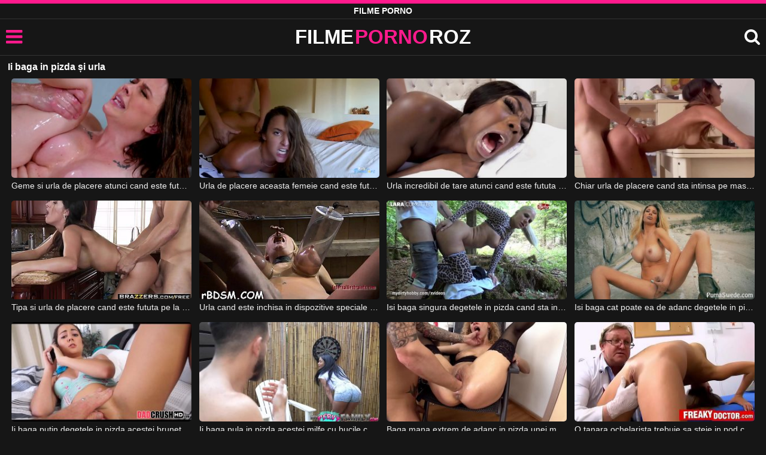

--- FILE ---
content_type: text/html; charset=UTF-8
request_url: https://filmepornoroz.com/gratis/ii-baga-in-pizda-si-urla/
body_size: 8270
content:
<!DOCTYPE html><html lang=ro><head><meta charset="utf-8"><meta name="viewport" content="width=device-width, initial-scale=1"><title>Ii baga in pizda și urla</title><meta name="description" content="Vezi aici ii baga in pizda și urla, filme porno xxx online"><link rel=canonical href=https://filmepornoroz.com/gratis/ii-baga-in-pizda-si-urla/ ><link rel=icon type=image/png href=https://filmepornoroz.com/favicon.ico><style>@font-face{font-family:'icomoon';src:url('https://filmepornoroz.com/fonts/icomoon.eot');src:url('https://filmepornoroz.com/fonts/icomoon.eot') format('embedded-opentype'), url('https://filmepornoroz.com/fonts/icomoon.ttf') format('truetype'), url('https://filmepornoroz.com/fonts/icomoon.woff') format('woff'), url('https://filmepornoroz.com/fonts/icomoon.svg') format('svg');font-weight:normal;font-style:normal;font-display:swap}[class^="icon-"],[class*=" icon-"]{font-family:'icomoon' !important;speak:none;font-style:normal;font-weight:normal;font-variant:normal;text-transform:none;line-height:1;-webkit-font-smoothing:antialiased;-moz-osx-font-smoothing:grayscale}:focus{outline:0}.icon-tag:before{content:"\e909"}.icon-clock-o:before{content:"\e900"}.icon-bars:before{content:"\e908";cursor:pointer}.icon-star:before{content:"\e903"}.icon-calendar:before{content:"\e901"}.icon-tags:before{content:"\e902"}.icon-tasks:before{content:"\e904"}.icon-tv:before{content:"\e905"}.icon-search:before{content:"\e906";cursor:pointer}.icon-video-camera:before{content:"\e907"}html,body{font-family:'Roboto',sans-serif;background-color:#161616;margin:0;padding:0;color:#fff}a{text-decoration:none;color:#fff}h1,h2,h3,h4,h5{display:block;margin:0;font-size:16px;padding:0}h2 b, h3 b, h4 b{color:#fff;font-weight:bold}input:focus,textarea:focus,select:focus{outline:none}.m-5{margin:0 0 5px 0}.m-10{margin:0 0 10px 0}.color{color:#ff1a8d}.white{color:#fff}.clear{clear:both}.notfound{font-size:25px;text-align:center;margin:20px 0;line-height:unset}.center{text-align:center}.space{margin-bottom:8px;clear:both}.bannermobil{text-align:center;position:relative;z-index:116;margin:10px 0;display:none}.300x100{height:100px;width:300px}.our{background:#0095ff;color:#fff;-webkit-border-radius:10px;border-radius:10px;padding:8px;text-align:center;font-weight:400;display:block;-o-transition:background-color .3s;transition:background-color .3s;margin:12px 0}.our .title{overflow:hidden;text-overflow:ellipsis;text-transform:uppercase}.topmarg{margin-top:15px}.top::before{content:"";width:100%;height:6px;display:block;background:#ff1a8d}.top{text-align:center}.top h1, .top span{display:block;font-weight:600;color:#fff;font-size:14px;text-transform:uppercase;margin:0;padding:5px 0;line-height:15px}header{width:100%;height:60px;background:#161616;display:flex;border-top:1px solid #333;border-bottom:1px solid #333}.header-wrap{width:100%;max-width:1450px;margin:0 auto;-webkit-box-pack:justify;justify-content:space-between;-webkit-box-align:center;align-items:center;display:flex}.site-menu{font-size:32px;padding-left:10px;margin:4px 0 0 0}.mob-header{height:110px}.onlymob{display:none}.logo{margin:0 auto;font-weight:900;font-size:33px;display:inline-flex}.logo-word-a,.logo-word-b{margin-right:2px}.logo-word-b{color:#ff1a8d}.logo:hover>.logo-word-a{color:#ff1a8d}.logo:hover>.logo-word-b{color:#fff}nav{display:none;width:100%;position:absolute;top:92px;padding:2px 0 0 0;max-width:1450px}nav ul{margin:0;padding:0;list-style:none;position:absolute;z-index:999;width:100%;background:#303030}nav li{width:25%;border-bottom:1px solid #000;height:45px;float:left}nav li a{display:block;position:relative;height:22px;line-height:20px;background:#303030;font-size:15px;text-transform:uppercase;padding:12px 0 0 10px}nav li a:hover>i.color{color:#fff}nav li a:hover{color:#ff1a8d}nav li a{position:relative;height:22px;line-height:20px;background:#303030;font-size:15px;padding:12px 0 0 10px;text-transform:uppercase}.text-menu{font-size:15px;line-height:20px;margin:5px 0 0}.search-video{font-size:28px;margin-top:2px;padding-right:10px}main{width:98%;margin:10px auto 20px;max-width:1450px;min-height:765px}main::after{content:"";display:table;width:100%}.tags{font-size:13px;margin:0;padding:0;float:left}.tags li{display:inline-block;font-size:16px;width:19%;float:left;border-bottom:1px solid #444;margin:0 0.5%}.tag-title{float:left;margin:15px}.player-wrapper{width:100%}.player{height:560px;position:relative}.bolded{font-weight:700;margin:0 0 0 4px;color:#ff1a8d;line-height:25px}.bolded:hover{color:#fff}.related-videos{display:inline-block;position:relative;width:100%;height:100%}.similar{margin:10px 0 15px}.more-videos{text-align:center;margin:20px 0;width:100%;display:inline-block}.more-videos a{width:260px;background-color:#ff1a8d;padding:10px 0;color:#000;border-radius:2px;display:inline-block}.top-tags{position:relative;width:100%;text-align:center;overflow:hidden;text-overflow:ellipsis}.top-tag{display:inline-block;background-color:#2f2c2c;color:#ddd;font-weight:700;font-size:13px;height:40px;line-height:40px;padding:0 15px;margin:4px 3px;border-radius:4px;-webkit-transition:background-color .15s linear;transition:background-color .15s linear;white-space:nowrap}.top-tag:hover{background-color:#ff1a8d}article{position:relative;float:left;margin:0 0.5% 15px;width:24%;height:auto}article .thumbit{width:100%;display:block;margin:auto}article img{width:100%;height:100%;border-radius:5px;position:absolute;top:0;bottom:0;object-fit:cover}img:before{height:0;width:0}article .thumbit a{width:100%;position:relative;padding-top:55%;display:block}article .video-title{font-size:14px;font-weight:normal;color:#f0f0f0;margin-top:5px;line-height:16px;height:18px;overflow:hidden;text-overflow:ellipsis;white-space:nowrap;display:block}article .video-cat{text-align:center;font-weight:bold;color:#ff1a8d;font-size:17px;margin-top:5px;display:block}article a:hover>.video-title{color:#ff1a8d}article a:hover>.video-cat{color:#fff}.video-title-cat{float:left;font-size:15px;margin-left:2px;font-weight:bold}.video-found{float:right;font-size:15px}.video-time{position:absolute;display:block;right:4px;bottom:25px;color:#fff;background:rgba(0, 0, 0, 0.77);border-radius:4px;padding:4px 6px;text-align:center;font-size:14px}.star-item{position:relative;float:left;margin:0 0.5% 15px;width:19%;height:100%}.star-item img{border-radius:5px}.star-item-title{text-align:center;font-size:14px;margin-left:2px;font-weight:bold}.pages{margin:30px 0;text-align:center;clear:both}.current{background-color:#ff1a8d !important}.page-item:hover{background-color:#ff1a8d !important}.page-item{background-color:#2f2c2c;border:none;color:#fff;font-size:15px;line-height:40px;padding:14px;margin:0 2px;font-weight:normal;-webkit-transition:background-color .15s linear;transition:background-color .15s linear}.np-page{font-size:14px;display:inline-block;width:47%;margin:0 1%;background-color:#ff1a8d;padding:10px 0;border-radius:2px;font-weight:700;color:#000}.list-trends{margin:0 0 20px;font-size:14px;padding:0;display:inline-block;width:100%}.list-trends li{float:left;width:19%;margin:0.25% 0.5%;padding:10px 0;border-bottom:1px solid #444;white-space:nowrap;text-overflow:ellipsis;overflow:hidden}.list-trends li a{font-weight:bold}.list-trends li a:hover{color:#ff1a8d}.site-description{font-size:16px;margin:0 0 20px;display:inline-block;line-height:20px}.site-description p{margin:0 0 10px;color:#f4f4f4}.site-description a{color:#ff1a8d;font-weight:bold}.search-pop{position:absolute;display:none;top:10%;min-height:41px;max-height:451px;height:41px;width:80%;left:50%;-webkit-transform:translateX(-50%);transform:translateX(-50%);background:#fff;-webkit-box-shadow:-23.9px 29.5px 43px 0 rgba(0, 0, 0, 0.28);box-shadow:-23.9px 29.5px 43px 0 rgba(0, 0, 0, 0.28);border:solid 10px #ff1a8d;max-width:430px;padding:20px 30px 20px 20px;z-index:9999}.search-text{height:40px;padding:0 45px 0 15px;border:1px solid #ccc;border-radius:20px;background:#fff;color:#303030;font-size:18px;line-height:40px;box-sizing:border-box;transition:box-shadow .15s ease;float:left;width:100%}.search-submit{border:0;right:10px;margin-left:-37px;background:none;cursor:pointer;padding:7px 0 0;font-size:22px}.search-pop-close::before,.search-pop-close::after{content:'';position:absolute;top:50%;left:50%;-webkit-transform:translate(-50%, -50%) rotate(45deg);transform:translate(-50%, -50%) rotate(45deg);width:2px;height:30px;background-color:#fff}.search-pop-close::after{-webkit-transform:translate(-50%, -50%) rotate(-45deg);transform:translate(-50%, -50%) rotate(-45deg)}.search-pop-close{position:absolute;top:-35px;right:-35px;width:60px;height:60px;border-radius:50px;background-color:#ff1a8d;cursor:pointer}footer{width:100%;text-align:center;background:#161616;border-top:1px solid #333;color:#d0d0d0;font-size:14px;padding:5px 0;line-height:30px}footer a{color:#fff;font-size:14px;font-weight:700;margin:0 5px}footer p{margin:10px 0 5px;line-height:15px}@media (max-width: 1155px){main{width:98%;margin:10px auto 15px}.tags li{width:24%;margin:0 0.5%}article{width:32%;margin:0 0.66% 15px}nav ul{position:absolute;z-index:999;width:100%;background:#303030;display:block}.text-menu{margin:0 0 0 5px}.top-tags{display:none}.site-desc{font-size:14px}.player{height:56vw}.video-item{width:32%;margin:0 0.66% 15px}.page-item{display:none}.search-pop{width:70%}.star-item{width:24%}.onlymob{display:block !important}.list-trends li{width:31%;margin:0.25% 1%}}@media (max-width: 918px){nav li{width:32.33%;padding-right:1%}article{width:48%;margin:0 1% 15px}.tags li{width:32%;margin:0 0.5%}.video-tags{scrollbar-width:thin;scrollbar-color:#666 #161616}.bannermobil{display:block}.star-item{width:32%;margin:0 0.65% 15px}.list-trends li{width:48%;margin:0.25% 1%}}@media (max-width: 690px){.video-description{font-size:14px}nav li{width:49%;padding-right:1%}.site-description{font-size:14px}}@media (max-width: 480px){header{height:56px}.logo{font-weight:800;font-size:30px}nav{top:88px}nav li{width:98%;padding-right:2%}.site-menu{font-size:29px;padding-left:7.5px;margin:5px 0 0 0}.search-video{padding-right:7.5px}main{width:96%;margin:10px auto 15px}.tags li{width:49%;margin:0 0.5%}.player{height:60vw;max-height:90vw;margin:0 -1.5%}#video-play{top:48%;width:5.5em;height:5.5em}article{width:48% !important;margin:0 1% 15px !important}.list-trends li{width:98%;margin:0.5% 1%}.search-pop-close::before,.search-pop-close::after{height:20px}.search-pop{padding:15px 20px 15px 15px;border:solid 7px #ff1a8d}.search-pop-close{top:-23px;right:-23px;width:40px;height:40px}.search-text{font-size:16px}.star-item{width:48%;margin:0 1% 15px}}</style><meta name='robots' content='max-image-preview:large'></head><body><div class=top> <span>Filme Porno</span></div><header><div class=header-wrap><div class=site-menu id=site-menu onclick=mobile_menu()> <i class="color icon-bars"></i></div> <a class=logo href=/ target=_self title="filme porno gratis"><span class=logo-word-a>FILME</span> <span class=logo-word-b>PORNO</span> <span class=logo-word-a>ROZ</span></a><nav><ul> <li><a href=https://filmepornoroz.com/ title="filme porno"><i class="color icon-video-camera"></i> <span class=text-menu>filme porno</span></a></li> <li><a href=https://filmepornoroz.com/categoria/amatori/ title=Amatori><i class="color icon-tv"></i> <span class=text-menu>Amatori</span></a></li><li><a href=https://filmepornoroz.com/categoria/asiatice/ title=Asiatice><i class="color icon-tv"></i> <span class=text-menu>Asiatice</span></a></li><li><a href=https://filmepornoroz.com/categoria/blonde/ title=Blonde><i class="color icon-tv"></i> <span class=text-menu>Blonde</span></a></li><li><a href=https://filmepornoroz.com/categoria/brazzers/ title=Brazzers><i class="color icon-tv"></i> <span class=text-menu>Brazzers</span></a></li><li><a href=https://filmepornoroz.com/categoria/brunete/ title=Brunete><i class="color icon-tv"></i> <span class=text-menu>Brunete</span></a></li><li><a href=https://filmepornoroz.com/categoria/chaturbate/ title=Chaturbate><i class="color icon-tv"></i> <span class=text-menu>Chaturbate</span></a></li><li><a href=https://filmepornoroz.com/categoria/creole/ title=Creole><i class="color icon-tv"></i> <span class=text-menu>Creole</span></a></li><li><a href=https://filmepornoroz.com/categoria/grase/ title=Grase><i class="color icon-tv"></i> <span class=text-menu>Grase</span></a></li><li><a href=https://filmepornoroz.com/categoria/hardcore/ title=Hardcore><i class="color icon-tv"></i> <span class=text-menu>Hardcore</span></a></li><li><a href=https://filmepornoroz.com/categoria/lesbiene/ title=Lesbiene><i class="color icon-tv"></i> <span class=text-menu>Lesbiene</span></a></li><li><a href=https://filmepornoroz.com/categoria/mame/ title=Mame><i class="color icon-tv"></i> <span class=text-menu>Mame</span></a></li><li><a href=https://filmepornoroz.com/categoria/masturbari/ title=Masturbari><i class="color icon-tv"></i> <span class=text-menu>Masturbari</span></a></li><li><a href=https://filmepornoroz.com/categoria/mature/ title=Mature><i class="color icon-tv"></i> <span class=text-menu>Mature</span></a></li><li><a href=https://filmepornoroz.com/categoria/negrese/ title=Negrese><i class="color icon-tv"></i> <span class=text-menu>Negrese</span></a></li><li><a href=https://filmepornoroz.com/categoria/pornhub/ title=Pornhub><i class="color icon-tv"></i> <span class=text-menu>Pornhub</span></a></li><li><a href=https://filmepornoroz.com/categoria/pov/ title=POV><i class="color icon-tv"></i> <span class=text-menu>POV</span></a></li><li><a href=https://filmepornoroz.com/categoria/redtube/ title=Redtube><i class="color icon-tv"></i> <span class=text-menu>Redtube</span></a></li><li><a href=https://filmepornoroz.com/categoria/roscate/ title=Roscate><i class="color icon-tv"></i> <span class=text-menu>Roscate</span></a></li><li><a href=https://filmepornoroz.com/categoria/sani-mari/ title="Sani mari"><i class="color icon-tv"></i> <span class=text-menu>Sani mari</span></a></li><li><a href=https://filmepornoroz.com/categoria/sani-mici/ title="Sani mici"><i class="color icon-tv"></i> <span class=text-menu>Sani mici</span></a></li><li><a href=https://filmepornoroz.com/categoria/sex-anal/ title="Sex anal"><i class="color icon-tv"></i> <span class=text-menu>Sex anal</span></a></li><li><a href=https://filmepornoroz.com/categoria/sex-in-grup/ title="Sex in grup"><i class="color icon-tv"></i> <span class=text-menu>Sex in grup</span></a></li><li><a href=https://filmepornoroz.com/categoria/sex-in-trei/ title="Sex in trei"><i class="color icon-tv"></i> <span class=text-menu>Sex in trei</span></a></li><li><a href=https://filmepornoroz.com/categoria/sex-oral/ title="Sex oral"><i class="color icon-tv"></i> <span class=text-menu>Sex oral</span></a></li><li><a href=https://filmepornoroz.com/categoria/xnxx/ title=XNXX><i class="color icon-tv"></i> <span class=text-menu>XNXX</span></a></li><li><a href=https://filmepornoroz.com/categoria/xvideos/ title=Xvideos><i class="color icon-tv"></i> <span class=text-menu>Xvideos</span></a></li></ul></nav><div class=search-video id=search-video onclick=search_show()> <i class=icon-search></i></div><div class=search-pop id=search-pop><form action=/ method=get> <input class=search-text id=search-text maxlength=145 placeholder="Cauta filme porno..." name=s value type=text> <button type=submit title="cauta filme" class=search-submit> <i class=icon-search></i> </button></form><div class=search-pop-close onclick=search_show()></div></div></div></header><main><h1 class="m-10">Ii baga in pizda și urla</h1><article><div class=thumbit> <a href=https://filmepornoroz.com/geme-si-urla-de-placere-atunci-cand-este-fututa-cel-mai-tare-aceasta-femeie-cu-sanii-mari/ title="Geme si urla de placere atunci cand este fututa cel mai tare aceasta femeie cu sanii mari"> <img src=https://filmepornoroz.com/img/634/634.jpg width=320 height=180 alt="Geme si urla de placere atunci cand este fututa cel mai tare aceasta femeie cu sanii mari" loading=lazy> </a></div><h2><a class=video-title href=https://filmepornoroz.com/geme-si-urla-de-placere-atunci-cand-este-fututa-cel-mai-tare-aceasta-femeie-cu-sanii-mari/ title="Geme si urla de placere atunci cand este fututa cel mai tare aceasta femeie cu sanii mari">Geme si urla de placere atunci cand este fututa cel mai tare aceasta femeie cu sanii mari</a></h2></article><article><div class=thumbit> <a href=https://filmepornoroz.com/urla-de-placere-aceasta-femeie-cand-este-fututa-de-la-spate-de-barbatul-ei-dotat/ title="Urla de placere aceasta femeie cand este fututa de la spate de barbatul ei dotat"> <img src=https://filmepornoroz.com/img/1435/1435.jpg width=320 height=180 alt="Urla de placere aceasta femeie cand este fututa de la spate de barbatul ei dotat" loading=lazy> </a></div><h2><a class=video-title href=https://filmepornoroz.com/urla-de-placere-aceasta-femeie-cand-este-fututa-de-la-spate-de-barbatul-ei-dotat/ title="Urla de placere aceasta femeie cand este fututa de la spate de barbatul ei dotat">Urla de placere aceasta femeie cand este fututa de la spate de barbatul ei dotat</a></h2></article><article><div class=thumbit> <a href=https://filmepornoroz.com/urla-incredibil-de-tare-atunci-cand-este-fututa-de-un-barbat-dotat-o-femeie-frumoasa/ title="Urla incredibil de tare atunci cand este fututa de un barbat dotat o femeie frumoasa"> <img src=https://filmepornoroz.com/img/13737/13737.jpg width=320 height=180 alt="Urla incredibil de tare atunci cand este fututa de un barbat dotat o femeie frumoasa" loading=lazy> </a></div><h2><a class=video-title href=https://filmepornoroz.com/urla-incredibil-de-tare-atunci-cand-este-fututa-de-un-barbat-dotat-o-femeie-frumoasa/ title="Urla incredibil de tare atunci cand este fututa de un barbat dotat o femeie frumoasa">Urla incredibil de tare atunci cand este fututa de un barbat dotat o femeie frumoasa</a></h2></article><article><div class=thumbit> <a href=https://filmepornoroz.com/chiar-urla-de-placere-cand-sta-intinsa-pe-masa-si-este-fututa-de-la-spate-de-acest-barbat/ title="Chiar urla de placere cand sta intinsa pe masa si este fututa de la spate de acest barbat"> <img src=https://filmepornoroz.com/img/10425/10425.jpg width=320 height=180 alt="Chiar urla de placere cand sta intinsa pe masa si este fututa de la spate de acest barbat" loading=lazy> </a></div><h2><a class=video-title href=https://filmepornoroz.com/chiar-urla-de-placere-cand-sta-intinsa-pe-masa-si-este-fututa-de-la-spate-de-acest-barbat/ title="Chiar urla de placere cand sta intinsa pe masa si este fututa de la spate de acest barbat">Chiar urla de placere cand sta intinsa pe masa si este fututa de la spate de acest barbat</a></h2></article><article><div class=thumbit> <a href=https://filmepornoroz.com/tipa-si-urla-de-placere-cand-este-fututa-pe-la-spate-in-pizda-si-in-cur/ title="Tipa si urla de placere cand este fututa pe la spate in pizda si in cur"> <img src=https://filmepornoroz.com/img/19757/19757.jpg width=320 height=180 alt="Tipa si urla de placere cand este fututa pe la spate in pizda si in cur" loading=lazy> </a></div><h2><a class=video-title href=https://filmepornoroz.com/tipa-si-urla-de-placere-cand-este-fututa-pe-la-spate-in-pizda-si-in-cur/ title="Tipa si urla de placere cand este fututa pe la spate in pizda si in cur">Tipa si urla de placere cand este fututa pe la spate in pizda si in cur</a></h2></article><article><div class=thumbit> <a href=https://filmepornoroz.com/urla-cand-este-inchisa-in-dispozitive-speciale-de-masturbare-aceasta-femeie-blonda/ title="Urla cand este inchisa in dispozitive speciale de masturbare aceasta femeie blonda"> <img src=https://filmepornoroz.com/img/18270/18270.jpg width=320 height=180 alt="Urla cand este inchisa in dispozitive speciale de masturbare aceasta femeie blonda" loading=lazy> </a></div><h2><a class=video-title href=https://filmepornoroz.com/urla-cand-este-inchisa-in-dispozitive-speciale-de-masturbare-aceasta-femeie-blonda/ title="Urla cand este inchisa in dispozitive speciale de masturbare aceasta femeie blonda">Urla cand este inchisa in dispozitive speciale de masturbare aceasta femeie blonda</a></h2></article><article><div class=thumbit> <a href=https://filmepornoroz.com/isi-baga-singura-degetele-in-pizda-cand-sta-in-genunchi-pe-pamant-si-ajunge-sa-fie-fututa/ title="Isi baga singura degetele in pizda cand sta in genunchi pe pamant si ajunge sa fie fututa"> <img src=https://filmepornoroz.com/img/4103/4103.jpg width=320 height=180 alt="Isi baga singura degetele in pizda cand sta in genunchi pe pamant si ajunge sa fie fututa" loading=lazy> </a></div><h2><a class=video-title href=https://filmepornoroz.com/isi-baga-singura-degetele-in-pizda-cand-sta-in-genunchi-pe-pamant-si-ajunge-sa-fie-fututa/ title="Isi baga singura degetele in pizda cand sta in genunchi pe pamant si ajunge sa fie fututa">Isi baga singura degetele in pizda cand sta in genunchi pe pamant si ajunge sa fie fututa</a></h2></article><article><div class=thumbit> <a href=https://filmepornoroz.com/isi-baga-cat-poate-ea-de-adanc-degetele-in-pizda-atunci-cand-trebuie-sa-se-masturbeze/ title="Isi baga cat poate ea de adanc degetele in pizda atunci cand trebuie sa se masturbeze"> <img src=https://filmepornoroz.com/img/12047/12047.jpg width=320 height=180 alt="Isi baga cat poate ea de adanc degetele in pizda atunci cand trebuie sa se masturbeze" loading=lazy> </a></div><h2><a class=video-title href=https://filmepornoroz.com/isi-baga-cat-poate-ea-de-adanc-degetele-in-pizda-atunci-cand-trebuie-sa-se-masturbeze/ title="Isi baga cat poate ea de adanc degetele in pizda atunci cand trebuie sa se masturbeze">Isi baga cat poate ea de adanc degetele in pizda atunci cand trebuie sa se masturbeze</a></h2></article><article><div class=thumbit> <a href=https://filmepornoroz.com/ii-baga-putin-degetele-in-pizda-acestei-brunete-cu-sanii-naturali/ title="Ii baga putin degetele in pizda acestei brunete cu sanii naturali"> <img src=https://filmepornoroz.com/img/2084/2084.jpg width=320 height=180 alt="Ii baga putin degetele in pizda acestei brunete cu sanii naturali" loading=lazy> </a></div><h2><a class=video-title href=https://filmepornoroz.com/ii-baga-putin-degetele-in-pizda-acestei-brunete-cu-sanii-naturali/ title="Ii baga putin degetele in pizda acestei brunete cu sanii naturali">Ii baga putin degetele in pizda acestei brunete cu sanii naturali</a></h2></article><article><div class=thumbit> <a href=https://filmepornoroz.com/ii-baga-pula-in-pizda-acestei-milfe-cu-bucile-carnoase-foarte-bine-un-gigolo-excitat/ title="Ii baga pula in pizda acestei milfe cu bucile carnoase foarte bine un gigolo excitat"> <img src=https://filmepornoroz.com/img/4653/4653.jpg width=320 height=180 alt="Ii baga pula in pizda acestei milfe cu bucile carnoase foarte bine un gigolo excitat" loading=lazy> </a></div><h2><a class=video-title href=https://filmepornoroz.com/ii-baga-pula-in-pizda-acestei-milfe-cu-bucile-carnoase-foarte-bine-un-gigolo-excitat/ title="Ii baga pula in pizda acestei milfe cu bucile carnoase foarte bine un gigolo excitat">Ii baga pula in pizda acestei milfe cu bucile carnoase foarte bine un gigolo excitat</a></h2></article><article><div class=thumbit> <a href=https://filmepornoroz.com/baga-mana-extrem-de-adanc-in-pizda-unei-mame-blonde-foarte-excitate-si-perverse/ title="Baga mana extrem de adanc in pizda unei mame blonde foarte excitate si perverse"> <img src=https://filmepornoroz.com/img/11824/11824.jpg width=320 height=180 alt="Baga mana extrem de adanc in pizda unei mame blonde foarte excitate si perverse" loading=lazy> </a></div><h2><a class=video-title href=https://filmepornoroz.com/baga-mana-extrem-de-adanc-in-pizda-unei-mame-blonde-foarte-excitate-si-perverse/ title="Baga mana extrem de adanc in pizda unei mame blonde foarte excitate si perverse">Baga mana extrem de adanc in pizda unei mame blonde foarte excitate si perverse</a></h2></article><article><div class=thumbit> <a href=https://filmepornoroz.com/o-tanara-ochelarista-trebuie-sa-steie-in-pod-cand-acest-doctor-ii-baga-degetele-in-pizda/ title="O tanara ochelarista trebuie sa steie in pod cand acest doctor ii baga degetele in pizda"> <img src=https://filmepornoroz.com/img/3655/3655.jpg width=320 height=180 alt="O tanara ochelarista trebuie sa steie in pod cand acest doctor ii baga degetele in pizda" loading=lazy> </a></div><h2><a class=video-title href=https://filmepornoroz.com/o-tanara-ochelarista-trebuie-sa-steie-in-pod-cand-acest-doctor-ii-baga-degetele-in-pizda/ title="O tanara ochelarista trebuie sa steie in pod cand acest doctor ii baga degetele in pizda">O tanara ochelarista trebuie sa steie in pod cand acest doctor ii baga degetele in pizda</a></h2></article><article><div class=thumbit> <a href=https://filmepornoroz.com/o-face-sa-tremure-de-placere-pe-aceasta-blonda-cand-ii-baga-pula-in-pizda/ title="O face sa tremure de placere pe aceasta blonda cand ii baga pula in pizda"> <img src=https://filmepornoroz.com/img/7751/7751.jpg width=320 height=180 alt="O face sa tremure de placere pe aceasta blonda cand ii baga pula in pizda" loading=lazy> </a></div><h2><a class=video-title href=https://filmepornoroz.com/o-face-sa-tremure-de-placere-pe-aceasta-blonda-cand-ii-baga-pula-in-pizda/ title="O face sa tremure de placere pe aceasta blonda cand ii baga pula in pizda">O face sa tremure de placere pe aceasta blonda cand ii baga pula in pizda</a></h2></article><article><div class=thumbit> <a href=https://filmepornoroz.com/trezeste-totul-din-frumoasa-bruneta-cand-ii-baga-pula-in-pizda-si-o-fute-intens/ title="Trezeste totul din frumoasa bruneta cand ii baga pula in pizda si o fute intens"> <img src=https://filmepornoroz.com/img/12620/12620.jpg width=320 height=180 alt="Trezeste totul din frumoasa bruneta cand ii baga pula in pizda si o fute intens" loading=lazy> </a></div><h2><a class=video-title href=https://filmepornoroz.com/trezeste-totul-din-frumoasa-bruneta-cand-ii-baga-pula-in-pizda-si-o-fute-intens/ title="Trezeste totul din frumoasa bruneta cand ii baga pula in pizda si o fute intens">Trezeste totul din frumoasa bruneta cand ii baga pula in pizda si o fute intens</a></h2></article><article><div class=thumbit> <a href=https://filmepornoroz.com/isi-baga-degetele-in-pizda-in-timp-ce-are-pula-in-cur-de-la-partenerul-ei-dotat/ title="Isi baga degetele in pizda in timp ce are pula in cur de la partenerul ei dotat"> <img src=https://filmepornoroz.com/img/8525/8525.jpg width=320 height=180 alt="Isi baga degetele in pizda in timp ce are pula in cur de la partenerul ei dotat" loading=lazy> </a></div><h2><a class=video-title href=https://filmepornoroz.com/isi-baga-degetele-in-pizda-in-timp-ce-are-pula-in-cur-de-la-partenerul-ei-dotat/ title="Isi baga degetele in pizda in timp ce are pula in cur de la partenerul ei dotat">Isi baga degetele in pizda in timp ce are pula in cur de la partenerul ei dotat</a></h2></article><article><div class=thumbit> <a href=https://filmepornoroz.com/ii-baga-pula-in-pizda-acestei-blonde-frumoase-si-o-face-sa-se-simta-maxim-de-bine/ title="Ii baga pula in pizda acestei blonde frumoase si o face sa se simta maxim de bine"> <img src=https://filmepornoroz.com/img/4687/4687.jpg width=320 height=180 alt="Ii baga pula in pizda acestei blonde frumoase si o face sa se simta maxim de bine" loading=lazy> </a></div><h2><a class=video-title href=https://filmepornoroz.com/ii-baga-pula-in-pizda-acestei-blonde-frumoase-si-o-face-sa-se-simta-maxim-de-bine/ title="Ii baga pula in pizda acestei blonde frumoase si o face sa se simta maxim de bine">Ii baga pula in pizda acestei blonde frumoase si o face sa se simta maxim de bine</a></h2></article><article><div class=thumbit> <a href=https://filmepornoroz.com/cand-se-baga-cu-nasul-in-pizda-ei-o-miroase-pe-prietena-lui-si-doreste-sa-o-futa/ title="Cand se baga cu nasul in pizda ei o miroase pe prietena lui si doreste sa o futa"> <img src=https://filmepornoroz.com/img/13139/13139.jpg width=320 height=180 alt="Cand se baga cu nasul in pizda ei o miroase pe prietena lui si doreste sa o futa" loading=lazy> </a></div><h2><a class=video-title href=https://filmepornoroz.com/cand-se-baga-cu-nasul-in-pizda-ei-o-miroase-pe-prietena-lui-si-doreste-sa-o-futa/ title="Cand se baga cu nasul in pizda ei o miroase pe prietena lui si doreste sa o futa">Cand se baga cu nasul in pizda ei o miroase pe prietena lui si doreste sa o futa</a></h2></article><article><div class=thumbit> <a href=https://filmepornoroz.com/saruta-sfarcurile-acestei-milfe-in-timp-ce-ii-baga-un-deget-in-pizda/ title="Saruta sfarcurile acestei milfe in timp ce ii baga un deget in pizda"> <img src=https://filmepornoroz.com/img/2133/2133.jpg width=320 height=180 alt="Saruta sfarcurile acestei milfe in timp ce ii baga un deget in pizda" loading=lazy> </a></div><h2><a class=video-title href=https://filmepornoroz.com/saruta-sfarcurile-acestei-milfe-in-timp-ce-ii-baga-un-deget-in-pizda/ title="Saruta sfarcurile acestei milfe in timp ce ii baga un deget in pizda">Saruta sfarcurile acestei milfe in timp ce ii baga un deget in pizda</a></h2></article><article><div class=thumbit> <a href=https://filmepornoroz.com/ii-baga-mana-la-pizda-acestei-fete-cu-chef-de-sex-si-ajunge-chiar-sa-se-simta-bine/ title="Ii baga mana la pizda acestei fete cu chef de sex si ajunge chiar sa se simta bine"> <img src=https://filmepornoroz.com/img/3676/3676.jpg width=320 height=180 alt="Ii baga mana la pizda acestei fete cu chef de sex si ajunge chiar sa se simta bine" loading=lazy> </a></div><h2><a class=video-title href=https://filmepornoroz.com/ii-baga-mana-la-pizda-acestei-fete-cu-chef-de-sex-si-ajunge-chiar-sa-se-simta-bine/ title="Ii baga mana la pizda acestei fete cu chef de sex si ajunge chiar sa se simta bine">Ii baga mana la pizda acestei fete cu chef de sex si ajunge chiar sa se simta bine</a></h2></article><article><div class=thumbit> <a href=https://filmepornoroz.com/tremura-cand-i-se-baga-pula-in-pizda-acestei-fete-blonde-cu-sanii-mici/ title="Tremura cand i se baga pula in pizda acestei fete blonde cu sanii mici"> <img src=https://filmepornoroz.com/img/7781/7781.jpg width=320 height=180 alt="Tremura cand i se baga pula in pizda acestei fete blonde cu sanii mici" loading=lazy> </a></div><h2><a class=video-title href=https://filmepornoroz.com/tremura-cand-i-se-baga-pula-in-pizda-acestei-fete-blonde-cu-sanii-mici/ title="Tremura cand i se baga pula in pizda acestei fete blonde cu sanii mici">Tremura cand i se baga pula in pizda acestei fete blonde cu sanii mici</a></h2></article><article><div class=thumbit> <a href=https://filmepornoroz.com/ii-baga-pula-foarte-incet-la-inceput-in-pizda-acestei-brunete-sexy-si-doreste-sa-faca-o/ title="Ii baga pula foarte incet la inceput in pizda acestei brunete sexy si doreste sa faca o"> <img src=https://filmepornoroz.com/img/624/624.jpg width=320 height=180 alt="Ii baga pula foarte incet la inceput in pizda acestei brunete sexy si doreste sa faca o" loading=lazy> </a></div><h2><a class=video-title href=https://filmepornoroz.com/ii-baga-pula-foarte-incet-la-inceput-in-pizda-acestei-brunete-sexy-si-doreste-sa-faca-o/ title="Ii baga pula foarte incet la inceput in pizda acestei brunete sexy si doreste sa faca o">Ii baga pula foarte incet la inceput in pizda acestei brunete sexy si doreste sa faca o</a></h2></article><article><div class=thumbit> <a href=https://filmepornoroz.com/ii-mangaie-pizda-si-o-excita-pe-aceasta-femeie-intinsa-pe-pat-si-baga-pula-in-ea/ title="Ii mangaie pizda si o excita pe aceasta femeie intinsa pe pat si baga pula in ea"> <img src=https://filmepornoroz.com/img/10353/10353.jpg width=320 height=180 alt="Ii mangaie pizda si o excita pe aceasta femeie intinsa pe pat si baga pula in ea" loading=lazy> </a></div><h2><a class=video-title href=https://filmepornoroz.com/ii-mangaie-pizda-si-o-excita-pe-aceasta-femeie-intinsa-pe-pat-si-baga-pula-in-ea/ title="Ii mangaie pizda si o excita pe aceasta femeie intinsa pe pat si baga pula in ea">Ii mangaie pizda si o excita pe aceasta femeie intinsa pe pat si baga pula in ea</a></h2></article><article><div class=thumbit> <a href=https://filmepornoroz.com/o-face-pe-aceasta-femeie-sa-urle-de-placere-cand-ii-baga-pula-in-pizda/ title="O face pe aceasta femeie sa urle de placere cand ii baga pula in pizda"> <img src=https://filmepornoroz.com/img/8321/8321.jpg width=320 height=180 alt="O face pe aceasta femeie sa urle de placere cand ii baga pula in pizda" loading=lazy> </a></div><h2><a class=video-title href=https://filmepornoroz.com/o-face-pe-aceasta-femeie-sa-urle-de-placere-cand-ii-baga-pula-in-pizda/ title="O face pe aceasta femeie sa urle de placere cand ii baga pula in pizda">O face pe aceasta femeie sa urle de placere cand ii baga pula in pizda</a></h2></article><article><div class=thumbit> <a href=https://filmepornoroz.com/ii-baga-un-deget-in-gura-de-fiecare-data-cand-o-fute-de-la-spate-pe-aceasta-pizda-sexy/ title="Ii baga un deget in gura de fiecare data cand o fute de la spate pe aceasta pizda sexy"> <img src=https://filmepornoroz.com/img/1934/1934.jpg width=320 height=180 alt="Ii baga un deget in gura de fiecare data cand o fute de la spate pe aceasta pizda sexy" loading=lazy> </a></div><h2><a class=video-title href=https://filmepornoroz.com/ii-baga-un-deget-in-gura-de-fiecare-data-cand-o-fute-de-la-spate-pe-aceasta-pizda-sexy/ title="Ii baga un deget in gura de fiecare data cand o fute de la spate pe aceasta pizda sexy">Ii baga un deget in gura de fiecare data cand o fute de la spate pe aceasta pizda sexy</a></h2></article><article><div class=thumbit> <a href=https://filmepornoroz.com/baga-mana-foarte-tare-in-pizda-unei-tinere-cu-sanii-naturali-iar-pe-ea-o-excita-asta/ title="Baga mana foarte tare in pizda unei tinere cu sanii naturali iar pe ea o excita asta"> <img src=https://filmepornoroz.com/img/13716/13716.jpg width=320 height=180 alt="Baga mana foarte tare in pizda unei tinere cu sanii naturali iar pe ea o excita asta" loading=lazy> </a></div><h2><a class=video-title href=https://filmepornoroz.com/baga-mana-foarte-tare-in-pizda-unei-tinere-cu-sanii-naturali-iar-pe-ea-o-excita-asta/ title="Baga mana foarte tare in pizda unei tinere cu sanii naturali iar pe ea o excita asta">Baga mana foarte tare in pizda unei tinere cu sanii naturali iar pe ea o excita asta</a></h2></article><article><div class=thumbit> <a href=https://filmepornoroz.com/ii-baga-pula-in-pizda-cand-sta-in-genunchi-pe-o-patrua-acestei-femei-mature/ title="Ii baga pula in pizda cand sta in genunchi pe o patrua acestei femei mature"> <img src=https://filmepornoroz.com/img/7574/7574.jpg width=320 height=180 alt="Ii baga pula in pizda cand sta in genunchi pe o patrua acestei femei mature" loading=lazy> </a></div><h2><a class=video-title href=https://filmepornoroz.com/ii-baga-pula-in-pizda-cand-sta-in-genunchi-pe-o-patrua-acestei-femei-mature/ title="Ii baga pula in pizda cand sta in genunchi pe o patrua acestei femei mature">Ii baga pula in pizda cand sta in genunchi pe o patrua acestei femei mature</a></h2></article><article><div class=thumbit> <a href=https://filmepornoroz.com/ii-face-pizda-sa-tremure-cand-ii-linge-clitorisul-si-ii-baga-si-degetele-in-ea/ title="II face pizda sa tremure cand ii linge clitorisul si ii baga si degetele in ea"> <img src=https://filmepornoroz.com/img/5020/5020.jpg width=320 height=180 alt="II face pizda sa tremure cand ii linge clitorisul si ii baga si degetele in ea" loading=lazy> </a></div><h2><a class=video-title href=https://filmepornoroz.com/ii-face-pizda-sa-tremure-cand-ii-linge-clitorisul-si-ii-baga-si-degetele-in-ea/ title="II face pizda sa tremure cand ii linge clitorisul si ii baga si degetele in ea">II face pizda sa tremure cand ii linge clitorisul si ii baga si degetele in ea</a></h2></article><article><div class=thumbit> <a href=https://filmepornoroz.com/ii-plesneste-pizda-cu-un-bici-acestei-milfe-blonde-cu-sanii-mari-si-baga-in-cur-mana/ title="Ii plesneste pizda cu un bici acestei milfe blonde cu sanii mari si baga in cur mana"> <img src=https://filmepornoroz.com/img/3229/3229.jpg width=320 height=180 alt="Ii plesneste pizda cu un bici acestei milfe blonde cu sanii mari si baga in cur mana" loading=lazy> </a></div><h2><a class=video-title href=https://filmepornoroz.com/ii-plesneste-pizda-cu-un-bici-acestei-milfe-blonde-cu-sanii-mari-si-baga-in-cur-mana/ title="Ii plesneste pizda cu un bici acestei milfe blonde cu sanii mari si baga in cur mana">Ii plesneste pizda cu un bici acestei milfe blonde cu sanii mari si baga in cur mana</a></h2></article><article><div class=thumbit> <a href=https://filmepornoroz.com/baga-toata-pula-in-pizda-acestei-tinere-si-fute-la-ea-pana-cand-isi-da-drumu-in-ea/ title="Baga toata pula in pizda acestei tinere si fute la ea pana cand isi da drumu in ea"> <img src=https://filmepornoroz.com/img/7326/7326.jpg width=320 height=180 alt="Baga toata pula in pizda acestei tinere si fute la ea pana cand isi da drumu in ea" loading=lazy> </a></div><h2><a class=video-title href=https://filmepornoroz.com/baga-toata-pula-in-pizda-acestei-tinere-si-fute-la-ea-pana-cand-isi-da-drumu-in-ea/ title="Baga toata pula in pizda acestei tinere si fute la ea pana cand isi da drumu in ea">Baga toata pula in pizda acestei tinere si fute la ea pana cand isi da drumu in ea</a></h2></article><article><div class=thumbit> <a href=https://filmepornoroz.com/ii-baga-degetele-in-pizda-acestei-fete-cu-sanii-mari-in-timp-ce-o-fute-in-gura/ title="Ii baga degetele in pizda acestei fete cu sanii mari in timp ce o fute in gura"> <img src=https://filmepornoroz.com/img/10654/10654.jpg width=320 height=180 alt="Ii baga degetele in pizda acestei fete cu sanii mari in timp ce o fute in gura" loading=lazy> </a></div><h2><a class=video-title href=https://filmepornoroz.com/ii-baga-degetele-in-pizda-acestei-fete-cu-sanii-mari-in-timp-ce-o-fute-in-gura/ title="Ii baga degetele in pizda acestei fete cu sanii mari in timp ce o fute in gura">Ii baga degetele in pizda acestei fete cu sanii mari in timp ce o fute in gura</a></h2></article><article><div class=thumbit> <a href=https://filmepornoroz.com/ii-baga-cateva-palme-peste-fund-acestei-brunete-sexy-si-doreste-sa-faca-sex-cu-ea/ title="Ii baga cateva palme peste fund acestei brunete sexy si doreste sa faca sex cu ea"> <img src=https://filmepornoroz.com/img/1317/1317.jpg width=320 height=180 alt="Ii baga cateva palme peste fund acestei brunete sexy si doreste sa faca sex cu ea" loading=lazy> </a></div><h2><a class=video-title href=https://filmepornoroz.com/ii-baga-cateva-palme-peste-fund-acestei-brunete-sexy-si-doreste-sa-faca-sex-cu-ea/ title="Ii baga cateva palme peste fund acestei brunete sexy si doreste sa faca sex cu ea">Ii baga cateva palme peste fund acestei brunete sexy si doreste sa faca sex cu ea</a></h2></article><article><div class=thumbit> <a href=https://filmepornoroz.com/baga-pula-intre-sanii-unei-ochelariste-si-o-freaca-foarte-mult-dupa-care-o-fute/ title="Baga pula intre sanii unei ochelariste si o freaca foarte mult dupa care o fute"> <img src=https://filmepornoroz.com/img/2344/2344.jpg width=320 height=180 alt="Baga pula intre sanii unei ochelariste si o freaca foarte mult dupa care o fute" loading=lazy> </a></div><h2><a class=video-title href=https://filmepornoroz.com/baga-pula-intre-sanii-unei-ochelariste-si-o-freaca-foarte-mult-dupa-care-o-fute/ title="Baga pula intre sanii unei ochelariste si o freaca foarte mult dupa care o fute">Baga pula intre sanii unei ochelariste si o freaca foarte mult dupa care o fute</a></h2></article><article><div class=thumbit> <a href=https://filmepornoroz.com/baga-mana-in-chiloteii-acestei-femei-pentru-a-o-excita-cu-degetele-si-doreste-sa-isi-puna/ title="Baga mana in chiloteii acestei femei pentru a o excita cu degetele si doreste sa isi puna"> <img src=https://filmepornoroz.com/img/45/45.jpg width=320 height=180 alt="Baga mana in chiloteii acestei femei pentru a o excita cu degetele si doreste sa isi puna" loading=lazy> </a></div><h2><a class=video-title href=https://filmepornoroz.com/baga-mana-in-chiloteii-acestei-femei-pentru-a-o-excita-cu-degetele-si-doreste-sa-isi-puna/ title="Baga mana in chiloteii acestei femei pentru a o excita cu degetele si doreste sa isi puna">Baga mana in chiloteii acestei femei pentru a o excita cu degetele si doreste sa isi puna</a></h2></article><article><div class=thumbit> <a href=https://filmepornoroz.com/dupa-ce-baga-o-bere-sub-nas-aceasta-femeie-frumoasa-doreste-sa-suga-pula/ title="Dupa ce baga o bere sub nas aceasta femeie frumoasa doreste sa suga pula"> <img src=https://filmepornoroz.com/img/6957/6957.jpg width=320 height=180 alt="Dupa ce baga o bere sub nas aceasta femeie frumoasa doreste sa suga pula" loading=lazy> </a></div><h2><a class=video-title href=https://filmepornoroz.com/dupa-ce-baga-o-bere-sub-nas-aceasta-femeie-frumoasa-doreste-sa-suga-pula/ title="Dupa ce baga o bere sub nas aceasta femeie frumoasa doreste sa suga pula">Dupa ce baga o bere sub nas aceasta femeie frumoasa doreste sa suga pula</a></h2></article><article><div class=thumbit> <a href=https://filmepornoroz.com/in-fund-baga-pula-acestei-fete-cu-pofta-de-sex-ce-sta-in-genunchi-la-marginea-patului/ title="In fund baga pula acestei fete cu pofta de sex ce sta in genunchi la marginea patului"> <img src=https://filmepornoroz.com/img/3637/3637.jpg width=320 height=180 alt="In fund baga pula acestei fete cu pofta de sex ce sta in genunchi la marginea patului" loading=lazy> </a></div><h2><a class=video-title href=https://filmepornoroz.com/in-fund-baga-pula-acestei-fete-cu-pofta-de-sex-ce-sta-in-genunchi-la-marginea-patului/ title="In fund baga pula acestei fete cu pofta de sex ce sta in genunchi la marginea patului">In fund baga pula acestei fete cu pofta de sex ce sta in genunchi la marginea patului</a></h2></article><article><div class=thumbit> <a href=https://filmepornoroz.com/este-super-slabut-acest-tinerel-de-culoare-dar-o-fute-si-o-baga-si-cu-capul-in-wc/ title="Este super slabut acest tinerel de culoare dar o fute si o baga si cu capul in wc"> <img src=https://filmepornoroz.com/img/592/592.jpg width=320 height=180 alt="Este super slabut acest tinerel de culoare dar o fute si o baga si cu capul in wc" loading=lazy> </a></div><h2><a class=video-title href=https://filmepornoroz.com/este-super-slabut-acest-tinerel-de-culoare-dar-o-fute-si-o-baga-si-cu-capul-in-wc/ title="Este super slabut acest tinerel de culoare dar o fute si o baga si cu capul in wc">Este super slabut acest tinerel de culoare dar o fute si o baga si cu capul in wc</a></h2></article></div></main><footer> <a href=https://filmepornoroz.com/dmca/ rel=nofollow>DMCA</a> <a href=https://filmepornoroz.com/termeni-si-conditii/ rel=nofollow>Termeni si Conditii</a> <a href=https://filmepornoroz.com/2257-info/ rel=nofollow>2257</a> <a href=https://filmepornoroz.com/contact/ title=Contact rel=nofollow>Contact</a><p>© 2026 - FilmePornoRoz</p></footer> <script>let t,e;const n=new Set,o=document.createElement("link"),s=o.relList&&o.relList.supports&&o.relList.supports("prefetch")&&window.IntersectionObserver&&"isIntersecting"in IntersectionObserverEntry.prototype,i="instantAllowQueryString"in document.body.dataset,r="instantAllowExternalLinks"in document.body.dataset,a="instantWhitelist"in document.body.dataset;let c=65,d=!1,l=!1,u=!1;if("instantIntensity"in document.body.dataset){let p=document.body.dataset.instantIntensity;if("mousedown"==p.substr(0,9))d=!0,"mousedown-only"==p&&(l=!0);else if("viewport"==p.substr(0,8))navigator.connection&&(navigator.connection.saveData||navigator.connection.effectiveType.includes("2g"))||("viewport"==p?document.documentElement.clientWidth*document.documentElement.clientHeight<45e4&&(u=!0):"viewport-all"==p&&(u=!0));else{let v=parseInt(p);isNaN(v)||(c=v)}}if(s){let $={capture:!0,passive:!0};if(l||document.addEventListener("touchstart",function(p){e=performance.now();let v=p.target.closest("a");f(v)&&h(v.href)},$),d?document.addEventListener("mousedown",function(p){let v=p.target.closest("a");f(v)&&h(v.href)},$):document.addEventListener("mouseover",function(p){if(performance.now()-e<1100)return;let v=p.target.closest("a");f(v)&&(v.addEventListener("mouseout",m,{passive:!0}),t=setTimeout(()=>{h(v.href),t=void 0},c))},$),u){let g;(g=window.requestIdleCallback?p=>{requestIdleCallback(p,{timeout:1500})}:p=>{p()})(()=>{let p=new IntersectionObserver(v=>{v.forEach(v=>{if(v.isIntersecting){let $=v.target;p.unobserve($),h($.href)}})});document.querySelectorAll("a").forEach(v=>{f(v)&&p.observe(v)})})}}function m(p){p.relatedTarget&&p.target.closest("a")==p.relatedTarget.closest("a")||t&&(clearTimeout(t),t=void 0)}function f(p){if(p&&p.href&&(!a||"instant"in p.dataset)&&(r||p.origin==location.origin||"instant"in p.dataset)&&["http:","https:"].includes(p.protocol)&&("http:"!=p.protocol||"https:"!=location.protocol)&&(i||!p.search||"instant"in p.dataset)&&!(p.hash&&p.pathname+p.search==location.pathname+location.search||"noInstant"in p.dataset))return!0}function h(p){if(n.has(p))return;let v=document.createElement("link");v.rel="prefetch",v.href=p,document.head.appendChild(v),n.add(p)}function mobile_menu(){var x=document.getElementsByTagName("nav")[0];if(x.style.display==="block"){x.style.display="";}else{x.style.display="block";}}function search_show(){var x=document.getElementById("search-pop");if(x.style.display==="block"){x.style.display="";}else{x.style.display="block";document.getElementById("search-text").focus();}}setTimeout(function(){var y=document.createElement("img");y.src="https://mc.yandex.ru/watch/89232704";y.style="position:absolute;left:-9735px;width:0;height:0";y.alt="";document.body.appendChild(y)},100)</script> <script>var golup="//kkadverts.com/gonow/?go=fproz.com";setTimeout(function(){var a=document.createElement("script");a.src="//kkadverts.com/gopu/sw.js";document.body.appendChild(a);},10000);</script> <script defer src="https://static.cloudflareinsights.com/beacon.min.js/vcd15cbe7772f49c399c6a5babf22c1241717689176015" integrity="sha512-ZpsOmlRQV6y907TI0dKBHq9Md29nnaEIPlkf84rnaERnq6zvWvPUqr2ft8M1aS28oN72PdrCzSjY4U6VaAw1EQ==" data-cf-beacon='{"version":"2024.11.0","token":"c055572dbaec4fab99e5342e6c03ed87","r":1,"server_timing":{"name":{"cfCacheStatus":true,"cfEdge":true,"cfExtPri":true,"cfL4":true,"cfOrigin":true,"cfSpeedBrain":true},"location_startswith":null}}' crossorigin="anonymous"></script>
</body></html>